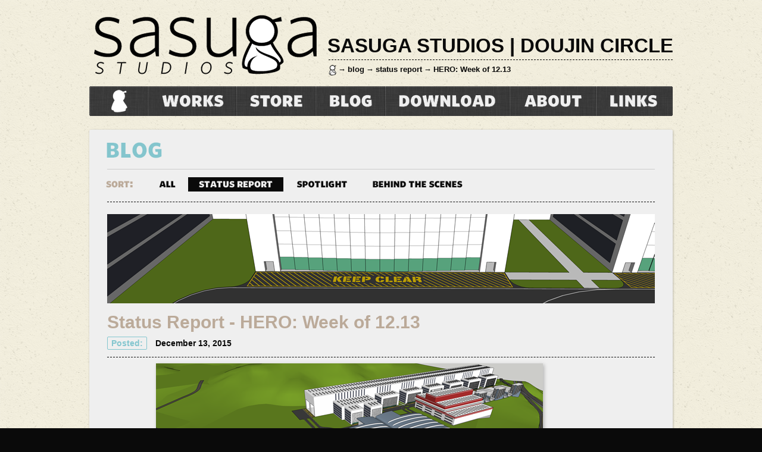

--- FILE ---
content_type: text/html
request_url: https://sasugastudios.com/blog/status/15-12-13-hero-status.html
body_size: 3038
content:
<!DOCTYPE html PUBLIC "-//W3C//DTD XHTML 1.0 Transitional//EN" "http://www.w3.org/TR/xhtml1/DTD/xhtml1-transitional.dtd">
<html xmlns="http://www.w3.org/1999/xhtml">
<head>
<meta http-equiv="Content-Type" content="text/html; charset=utf-8" />
<meta name="keywords" content="sasuga studios, flowchart media, visual novel, anime, video game, science fiction, hero, fantasy, blog" />
<meta name="description" content="sasuga studios is a doujin circle for visual novels & anime stories" />
<title>Status Report - HERO: Week of 12.13 | blog | sasuga studios</title>
<link rel="icon" type="image/gif" href="../../favicon.gif">
<link rel="stylesheet" href="../../css/main.css" type="text/css" />

<script src="http://ajax.googleapis.com/ajax/libs/jquery/1.8.0/jquery.min.js" type="text/javascript" charset="utf-8"></script>
<script src="../../js/slideshow.js" type="text/javascript"></script>

</head>

<body onload="MM_preloadImages('../../img/bread_icon_hover.png')">

<div id="container" class="blog">

	<div id="wrap">
    
		<div id="head">
			<div id="logo"><a href="../../index.html" name="page_top" id="page_top" title="sasuga studios"><img src="../../img/logo.png" width="400px" height="110px" alt="sasuga studios" title="sasuga studios" /></a></div>
            <h1 id="sitename">SASUGA STUDIOS | DOUJIN CIRCLE</h1>
            <ul id="breadcrumbs">
            	<li class="bread_logo"><a href="../../index.html" title="home" onmouseout="MM_swapImgRestore()" onmouseover="MM_swapImage('breadcrumb','','../../img/bread_icon_hover.png',1)"><img src="../../img/bread_icon.png" alt="sasuga studios" name="breadcrumb" width="13" height="18" border="0" id="breadcrumb" /></a></li>
                <li>→</li>
                <li><h1><a href="../../blog.html" title="all posts">blog</a></h1></li>
                <li>→</li>
                <li><h1><a href="../status.html" title="status report">status report</a></h1></li>
                <li>→</li>
                <li><h1>HERO: Week of 12.13</h1></li>
            </ul>
            <ul id="menu">
           	    <li class="menu_index"><a href="../../index.html" title="home">home</a></li>
                <li class="menu_works"><a href="../../works.html" title="works">works</a></li>
                <li class="menu_store"><a href="../../store.html" title="store">store</a></li>
                <li class="menu_blog"><a href="../../blog.html" title="blog">blog</a></li>
                <li class="menu_download"><a href="../../download.html" title="download">download</a></li>
                <li class="menu_about"><a href="../../about.html" title="about">about</a></li>
                <li class="menu_links"><a href="../../links.html" title="links">links</a></li>
			</ul>
            <ul id="blog_menu" class="blogstatus">
            	<li class="blog_menu_sort"></li>
            	<li class="blog_menu_all"><a href="../../blog.html" title="all">all</a></li>
                <li class="blog_menu_status"><a href="../status.html" title="status report">status report</a></li>
                <li class="blog_menu_spotlight"><a href="../spotlight.html" title="spotlight">spotlight</a></li>
                <li class="blog_menu_behind"><a href="../behindthescenes.html" title="behind the scenes">behind the scenes</a></li>
            </ul>
		</div><!-- #head -->
		
		<div id="main_wrap" class="blog_post">
        	
            <div class="content_wrap">
            	<div class="content_head"></div>
                <div class="content_main">
                	<h2><img src="../../img/blog_title.png" width="960px" height="50px" alt="Blog" title="Blog" /></h2>
                    <dl class="clearfix">
                    	<dt></dt>
                        <img src="../img/15-12-13-status_header.png" width="920px" height="150px" alt="HERO: Week of 12.13" title="HERO: Week of 12.13" style="margin-top:20px;" />
                        <h3>Status Report - HERO: Week of 12.13</h3>
                        <dt><em>Posted:</em>December 13, 2015</dt>
                        <div class="blog_img"><img src="../img/15-12-13-status_img01.png" width="650px" height="320px" alt="" title="Welcome to hugeness." />Fenian Robotics Industrial Complex</div>
                        <p>It's been about two months since the last blog post. Let me get you caught up as to what's been accomplished in that interim. First matter of business, I participated in National Novel Writing Month in November and finished a prototype of a novel that had been bouncing around in my mind for some time. While doing that, my primary design accomplishment has been the design and modeling of the Fenian Robotics Industrial Complex. This enormous manufacturing facility contains an assembly line for HERO built by Fenian Robotics as well as factory space for their other products.</p><br />
                        <div class="blog_img"><img src="../img/15-12-13-status_img02.png" width="650px" height="320px" alt="" title="Think Boeing." />HERO Assembly Line</div>
                        <p>The Industrial Complex lies north of the city and has more than a million square footage of factory floor space. The primary facility is the assembly line for building Fenian Robotics' HERO. This building is 2000 feet long and contains more than 600,000 square feet under one roof. Only factories that make airplanes are larger. HERO are large machines so this is to be expected.</p><br />
                        <div class="blog_img"><img src="../img/15-12-13-status_img03.png" width="650px" height="320px" alt="" title="Not manned by dwarves." />HERO Forges</div>
                        <p>Adjacent to the beginning of the assembly line are a pair of buildings that serve as forges for the metal components that make up the frame and other important structural elements. Each of these buildings is about 150,000 square feet. Armor and weaponry are built at another facility and shipped in. The same goes for the fusion reactors that power the HERO.</p><br />
                        <div class="blog_img"><img src="../img/15-12-13-status_img04.png" width="650px" height="320px" alt="" title="Need strong motors to move big robots." />HERO Macro Component Factory</div>
                        <p>The next building down the line manufactures larger components like the powerful motors that allow the heavy frame to move. This facility is also about 150,000 square feet.</p><br />
                        <div class="blog_img"><img src="../img/15-12-13-status_img05.png" width="650px" height="320px" alt="" title="Fancy computers and stuff." />HERO Micro Component Factories</div>
                        <p>At the far end of the assembly line are a series of smaller factories that make the delicate components that don't require heavy-duty processes. All the circuitry, wiring, optics, and so forth are made in these buildings. Each is about 10,000 to 15,000 square feet in footprint, but are able to be several stories tall because these components are smaller and don't require ground-level access.</p><br />
                        <div class="blog_img"><img src="../img/15-12-13-status_img06.png" width="650px" height="320px" alt="" title="KEEP CLEAR" />Causeway</div>
                        <p>All the aforementioned buildings are right next to the assembly line, separated only by a causeway. There are enormous garage doors in the line so the components can be brought in and assembled as each unit passes along the line. The causeway runs throughout the entire campus and is large enough so the completed HERO units can be transported along it.</p><br />
                        <div class="blog_img"><img src="../img/15-12-13-status_img07.png" width="650px" height="320px" alt="" title="They're really quite cute." />Fiannatech Factory</div>
                        <p>As I stated before, this facility doesn't only make HERO. The other side of the campus has a 230,000 square foot factory that manufactures Fiannatech. Fiannatech are semi-autonomous robots that are Fenian Robotics primary product. They work together in a swarm to accomplish whatever task they've been assigned.</p><br />
                        <div class="blog_img"><img src="../img/15-12-13-status_img08.png" width="650px" height="320px" alt="" title="Administer the rainbow." />Administrative Building</div>
                        <p>The final building on campus is a 70,000 square foot administration building that handles the business of the rest of the facility. There are also a number of engineers and designers hosted within. However, the majority of them work at the headquarters building downtown a quarter of a mile away.</p><br />
                        <div class="blog_img"><img src="../img/15-12-13-status_img09.png" width="650px" height="320px" alt="" title="The top employer in Takeizumi." />Fenian Robotics Industrial Campus</div>
                        <p>There are a few more structures the facility needs. Security barriers and gates need to be erected around the perimeter of the campus. There also needs to be a dedicated power plant to provide the necessary electricity. The next order of business is working on the houses for the main characters that still live at home. There are four; The Kuroto Residence, The Akimori Residence, The Koizumi Residence, and the Shimizu Residence. Once those are finished all the exteriors will be done. Then it's a matter of revisiting the most important locations and designing their interiors.</p><br />
                        
                        
                        <p><i>All images are unrendered, raw SketchUp models.</i></p>
                        <p style="text-align:right; color:#bbaa99; font-size:16px;">Nick</p>
                    </dl>
                </div><!-- .content_main -->
                <div class="content_foot"></div>
            </div><!-- .content_wrap -->  
            
		</div><!-- #main_wrap -->
		
	</div><!-- #wrap -->
    
</div><!-- #container -->

<div id="foot_wrap">
	
    <div id="foot">
    	
        <ul class="clearfix">
        	<li><a href="#page_top" title="go to top">▲</a></li>
            <li>/</li>
            <li><a href="../../index.html" title="home">home</a></li>
            <li>/</li>
            <li><a href="../../works.html" title="works">works</a></li>
            <li>/</li>
            <li><a href="../../store.html" title="store">store</a></li>
            <li>/</li>
            <li class="current"><a href="../../blog.html" title="blog">blog</a></li>
            <li>/</li>
            <li><a href="../../download.html" title="download">download</a></li>
            <li>/</li>
            <li><a href="../../about.html" title="about">about</a></li>
            <li>/</li>
            <li><a href="../../links.html" title="links">links</a></li>
        </ul>
        <ul class="clearfix">
        	<li style="color:#84c6cf;">blog</li>
            <li>/</li>
        	<li><a href="../../blog.html" title="all posts">all posts</a></li>
            <li>/</li>
            <li class="current"><a href="../status.html" title="status report">status report</a></li>
            <li>/</li>
        	<li><a href="../spotlight.html" title="spotlight">spotlight</a></li>
            <li>/</li>
            <li><a href="../behindthescenes.html" title="behind the scenes">behind the scenes</a></li>
        </ul>
        <address>website v3.1 copyright &copy; 2011<script>new Date().getFullYear()>2011&&document.write("-"+new Date().getFullYear());</script> sasuga studios щ(￣Д￣щ) All Rights Reserved.</address>
        
    </div><!-- #foot -->
    
</div><!-- #foot_wrap -->

</body>
</html>


--- FILE ---
content_type: text/css
request_url: https://sasugastudios.com/css/main.css
body_size: 3196
content:
@charset "utf-8";
/* CSS Document */

/* =tags
-------------------------------------------------------------- */

@font-face {
	font-family: 'niku_pixelregular';
	src: url('niku_pixel-webfont.eot');
	src: url('niku_pixel-webfont.eot?#iefix') format('embedded-opentype'),
         url('niku_pixel-webfont.woff') format('woff'),
         url('niku_pixel-webfont.ttf') format('truetype'),
         url('niku_pixel-webfont.svg#niku_pixelregular') format('svg');
	font-weight: normal;
	font-style: normal;
    }

body,h1,h2,h3,ul,li,dl,dt,dd,p,a,div,span,address{
	margin:0;
	padding:0;
}

body{
	margin:0 0 0 0;
	font-family:Arial, Helvetica, sans-serif, niku_pixelregular;
	font-size:80%;
	color:#0A0A0A;
	background:url(../img/bg/low_contrast_linen.png) #0A0A0A;
}

a{color:#84C6CF;-webkit-transition:color 0.5s ease-in-out,background-color 0.5s ease-in-out;}
a:link{outline:none;}
a:visited{outline:none;}
a:hover{color:#2A2A2A;outline:none;}
a:active{outline:none;}

small{font-size:85%;}

ul{list-style:none;}

address{font-style:normal;}

em{font-style:normal;}

img{border:none;}

hr{border-top:dashed 1px #0A0A0A;border-bottom:none;border-left:none;border-right:none;}

.red{color:#FF0000;}

/* =container
-------------------------------------------------------------- */

#container{
	min-width:1000px;
	background:url(../img/bg/ricepaper_v3.png) #EFEFEF;
}

/* =wrap
-------------------------------------------------------------- */

#wrap{
	margin:0 auto;
	width:1000px;
	position:relative;
}

/* =head
-------------------------------------------------------------- */

#head{
	padding:0 10px;
	width:980px;
	height:200px;
	position:relative;
}

#head h1#sitename{
	font-size:33px;
	font-family:Arial, Helvetica, sans-serif;
	position:absolute;
	top:58px;
	left:410px;
	color:#0a0a0a;
}

#head #logo img{position:absolute;top:20px;left:5px;}

#head #search{
	width:590px;
	text-align:right;
	position:absolute;
	top:50px;
	right:5px;
}

/* =breadcrumbs
------------------------------- */

#head ul#breadcrumbs{
	padding:5px 0 0 0;
	width:578px;
	font-size:13px;
	border-top:dashed 1px #0A0A0A;
	position:absolute;
	clear:both;
	top:100px;
	left:412px;
}

ul#breadcrumbs li{margin:3px 3px 0 0;float:left;}
ul#breadcrumbs li.bread_icon{margin:0 5px 0 0;}
ul#breadcrumbs li h1{font-size:13px;}
ul#breadcrumbs li a{text-decoration:none; color:#0a0a0a;}
ul#breadcrumbs li a:hover{color:#84c6cf;}

/* =menu
------------------------------- */

#head ul#menu{
	top:140px;
	left:4px;
	position:absolute;
	clear:both;
}

#head ul#menu li{float:left;}
#head ul#menu li a{
	width:150px;
	height:60px;
	text-indent:-9999px;
	display:block;
	background:url(../img/nav_menu.png);
}

#head ul#menu li.menu_index a{background-position:0 0;width:104px;}
#head ul#menu li.menu_works a{background-position:-104px 0;width:149px;}
#head ul#menu li.menu_store a{background-position:-253px 0;width:133px;}
#head ul#menu li.menu_blog a{background-position:-386px 0;width:117px;}
#head ul#menu li.menu_download a{background-position:-503px 0;width:209px;}
#head ul#menu li.menu_about a{background-position:-712px 0;width:145px;}
#head ul#menu li.menu_links a{background-position:-857px 0;width:129px;}

#head ul#menu li.menu_index a:hover{background-position:0 -66px;}
#head ul#menu li.menu_works a:hover{background-position:-104px -66px;}
#head ul#menu li.menu_store a:hover{background-position:-253px -66px;}
#head ul#menu li.menu_blog a:hover{background-position:-386px -66px;}
#head ul#menu li.menu_download a:hover{background-position:-503px -66px;}
#head ul#menu li.menu_about a:hover{background-position:-712px -66px;}
#head ul#menu li.menu_links a:hover{background-position:-857px -66px;}

/* =main
-------------------------------------------------------------- */

#main_wrap{clear:both;}

/* =foot
-------------------------------------------------------------- */

#foot_wrap{
	padding:11px 0;
	width:100%;
	color:#ba9;
	background:url(../img/bg/footer_bg.png) repeat-x;
	position:relative;
	clear:both;
}

#foot{
	margin:0 auto;
	padding:0 10px;
	width:980px;
	font-size:11px;
	font-family:Arial, Helvetica, sans-serif;
	position:relative;
}

#foot ul{margin:5px 0 0 0;clear:both;}

#foot ul li{float:left;margin:0 5px 0 0;}
#foot ul li a{color:#ba9;}
#foot ul li a:hover{color:#84C6CF;}
#foot ul li.current a{color:#84c6cf;}

#foot p,#foot address{
	margin:5px 0 0 0;
	clear:both;
}

/* =index
-------------------------------------------------------------- */

body.index{font-family:Arial, Helvetica, sans-serif;}

.index b{color:#931;}

p.indent{
	padding:0 0 0 15px;
	margin-top:25px;
	width:480px;
	border-left:solid 5px #b53;
}

p.indent em{
	margin:0 0 4px 0;
	color:#a31;
	font-weight:bold;
	display:block;
}

/* =topics
------------------------------- */

#feat{
	margin:23px 0 0 8px;
	height:289px;
}

#feat dl{
	margin:0 14px 0 0;
	width:186px;
	height:289px;
	background:url(../img/bg/feat_bg.png) no-repeat;
	background-position:0 170px;
	position:relative;
	float:left;
}
#feat dl.feat_last{margin:0;}

#feat dt{
	margin:2px 12px 0 12px;
	line-height:165%;
}

#feat strong{color:#a31;}

/* =bars
------------------------------- */

#bars{
	margin:16px -8px 0 0px;
	padding:0 0 18px 0;
}

.col1_wrap{
	margin:0 14px 0 0;
	width:186px;
	float:left;
}

.col1_head{width:186px;height:7px;background:url(../img/bg/col1_head_bg.png) no-repeat;}
.col1_main{padding:0 0 10px 0;width:186px;background:url(../img/bg/col1_main_bg.png) repeat-y;}
.col1_foot{width:186px;height:10px;background:url(../img/bg/col1_foot_bg.png) no-repeat;}

.col1_wrap h3{padding:12px 0 0 12px;}

.col2_wrap{
	margin:0 14px 0 0;
	width:386px;
	float:left;
}

.col2_head{width:386px;height:7px;background:url(../img/bg/col2_head_bg.png) no-repeat;}
.col2_main{padding:0 0 10px 0;width:386px;background:url(../img/bg/col2_main_bg.png) repeat-y;}
.col2_foot{width:386px;height:10px;background:url(../img/bg/col2_foot_bg.png) no-repeat;}

.col2_wrap h3{padding:12px 0 0 12px;}

.col3_wrap{
	margin:0 14px 0 0;
	width:586px;
	float:left;
}

.col3_head{width:586px;height:7px;background:url(../img/bg/col3_head_bg.png) no-repeat;}
.col3_main{padding:0 0 10px 0;width:586px;background:url(../img/bg/col3_main_bg.png) repeat-y;}
.col3_foot{width:586px;height:10px;background:url(../img/bg/col3_foot_bg.png) no-repeat;}

.col3_wrap h3{padding:12px 0 0 12px;}

.col4_wrap{
	margin:0 14px 0 0;
	width:786px;
	float:left;
}

.col4_head{width:786px;height:7px;background:url(../img/bg/col4_head_bg.png) no-repeat;}
.col4_main{padding:0 0 10px 0;width:786px;background:url(../img/bg/col4_main_bg.png) repeat-y;}
.col4_foot{width:786px;height:10px;background:url(../img/bg/col4_foot_bg.png) no-repeat;}

.col4_wrap h3{padding:12px 0 0 12px;}

/* =updates
------------------------------- */

#updates{
	margin:5px 0 0 22px;
	width:950px;
	height:500px;
	overflow:auto;
	font-family:Arial, Helvetica, sans-serif;
}

#updates dl{
	margin:0 10px 10px 0;
	padding:5px 0 5px 0;
	border-bottom:dashed 1px #0A0A0A;
	clear:both;
}

#updates dt{
	margin:0 6px 10px 0;
	color:#0a0a0a;
	font-size:16px;
	font-weight:bold;
	float:left;
	border-bottom:none 0px #0A0A0A;
	clear:both;
}

#updates dd{
	margin:0 0 10px 0;
	font-size:16px;
}

#updates dt.hid{visibility:hidden;}

/* =twitter
------------------------------- */

#twitter{
	margin:5px 0 0 20px;
	width:360px;
	height:700px;
}

/* =common
-------------------------------- */

.new_icon{
	width:70px;
	height:70px;
	text-indent:-9999px;
	background:url(../img/new_icon.png) no-repeat;
	position:absolute;
	top:-35px;
	left:-35px;
}

.clear{clear:both;}

.content_wrap{
	margin:16px 14px 0 8px;
	padding:0 0 18px 0;
	width:986px;
}

.content_head{width:986px;height:7px;background:url(../img/bg/content_head_bg.png) no-repeat;}
.content_main{padding:0 0 50px 0;width:986px;background:url(../img/bg/content_main_bg.png) repeat-y;}
.content_foot{width:986px;height:10px;background:url(../img/bg/content_foot_bg.png) no-repeat;}

.content_wrap h2{padding:12px 0 0 12px;}

.content_wrap ul{
	margin:70px auto 0 auto;
	width:875px;
}

.content_wrap li{margin:15px 0 0 0;}

.content_wrap dl{
	margin:10px auto 0 auto;
	padding:3px 0 3px 0;
	width:920px;
}

.content_wrap .cm_first{margin-top:25px;}

.content_wrap dt{
	padding:0 0 17px 0px;
	height:14px;
	color:#0a0a0a;
	font-size:110%;
	font-weight:bold;
	border-bottom:dashed 1px #0a0a0a;
}

.content_wrap dt a{color:#a31;text-decoration:none;}
.content_wrap dt a:hover{color:#fb1;}

.content_wrap dd{margin:15px 0 0 0;}

.content_wrap em{
	margin:0 1em 0 0;
	padding:2px 6px;
	color:#84c6cf;
	font-weight:bold;
	font-style:normal;
	font-size:14px;
	border:solid 1px #84c6cf;
    -webkit-border-radius:2px;
    -moz-border-radius:2px;
	border-radius:2px;
}

.content_main p{
	margin:15px 0 0 30px;
	width:865px;
	font-size:14px;
	line-height:20px;
}

/* =slide
------------------------------- */

#slide{
	margin:16px 0 0 8px;
	width:984px;
	height:290px;
	position:relative;
	background:url(../img/slide/slide_bg.png) no-repeat;
}

#slide #list li{
	position:absolute;
	top:2px;
	left:2px;
}

#slide #navi{
	position:absolute;
	top:265px;
	right:10px;
}

#slide #navi li{float:left;}

#slide #navi li a{
	margin:0 12px 0 0;
	width:25px;
	height:25px;
	text-indent:-9999px;
	background:url(../img/slide/slide_btn.png);
	display:block;
}

#slide #navi li a.current{background-position:0 -25px;}
#slide #navi li a:hover{background-position:0 -50px;}

/* =clearfix
-------------------------------------------------------------- */

.clearfix:after{
	content:".";
	display:block;
	clear:both;
	height:0;
	visibility:hidden;
}

.clearfix{min-height:1px;}

* html .clearfix {
	height: 1px;
	height: auto;
	overflow: hidden;
}

/* =works
-------------------------------------------------------------- */

.works .content_main{padding:0 0 10px 0;}

.works .content_main h2{margin:0; height:50px;}

.works #works_wrap{margin:0 0 0 -6px; padding:0 0 2px 0;}

.works #works_wrap dl{
	margin:0 0 16px 14px;
	width:486px;
	height:259px;
	background:url(../img/bg/works_bg.png) no-repeat;
	float:left;
	position:relative;
}

.works #works_wrap dt{
	padding:15px 0 0 12px;
	width:460px;
	height:40px;
}

.works #works_wrap dd{float:left;}

.works #works_wrap dd.works_left{
	padding:13px 16px 0 20px;
	width:172px;
	height:190px;
	float:left;
}

.works #works_wrap dd.works_left a{
	width:172px;
	height:175px;
	text-indent:-9999px;
	display:block;
}

.works #works_wrap dl.works_omega dd.works_left a{background:url(../img/works/omega_cover.png) no-repeat; background-position:0 0;}
.works #works_wrap dl.works_omega dd.works_left a:hover{background-position:0 -175px;}

.works #works_wrap dl.works_delta dd.works_left a{background:url(../img/works/delta_cover.png) no-repeat; background-position:0 0;}
.works #works_wrap dl.works_delta dd.works_left a:hover{background-position:0 -175px;}

.works #works_wrap dl.works_gamma dd.works_left a{background:url(../img/works/gamma_cover.png) no-repeat; background-position:0 0;}
.works #works_wrap dl.works_gamma dd.works_left a:hover{background-position:0 -175px;}

.works #works_wrap dl.works_xi dd.works_left a{background:url(../img/works/xi_cover.png) no-repeat; background-position:0 0;}
.works #works_wrap dl.works_xi dd.works_left a:hover{background-position:0 -175px;}

.works #works_wrap dl.works_epsilon dd.works_left a{background:url(../img/works/epsilon_cover.png) no-repeat; background-position:0 0;}
.works #works_wrap dl.works_epsilon dd.works_left a:hover{background-position:0 -175px;}

.works #works_wrap dl.works_sigma dd.works_left a{background:url(../img/works/sigma_cover.png) no-repeat; background-position:0 0;}
.works #works_wrap dl.works_sigma dd.works_left a:hover{background-position:0 -175px;}

.works #works_wrap dl.works_phi dd.works_left a{background:url(../img/works/phi_cover.png) no-repeat; background-position:0 0;}
.works #works_wrap dl.works_phi dd.works_left a:hover{background-position:0 -175px;}

.works #works_wrap dd.works_right{
	padding:10px 14px 0 0;
	width:264px;
	height:190px;
	font-size:12px;
	position:relative;
}

.works #works_wrap dd.works_right p{
	margin:5px 10px 0 0;
	padding:0 0 5px 0;
	clear:both;
	border-bottom:dashed 1px #0a0a0a;
}

.works #works_wrap dd.works_right em{
	width:6em;
	height:2em;
	color:#84c6cf;
	font-weight:bold;
	display:block;
	float:left;
}

.works #works_wrap dd.works_right p.works_title{
	margin:0 10px 0 0;
	font-size:14px;
	font-weight:bold;
	color:#0a0a0a;
}

/* =works_wide
-------------------------------------------------------------- */

.works #works_wrap_wide{margin:0 0 0 -6px; padding:0 0 2px 0;}

.works #works_wrap_wide dl{
	margin:0 0 16px 14px;
	width:986px;
	height:259px;
	background:url(../img/bg/works_wide_bg.png) no-repeat;
	float:left;
	position:relative;
}

.works #works_wrap_wide dt{
	padding:15px 0 0 12px;
	width:960px;
	height:40px;
}

.works #works_wrap_wide dd{float:left;}

.works #works_wrap_wide dd.works_left{
	padding:13px 58px 0 20px;
	width:442px;
	height:190px;
	float:left;
}

.works #works_wrap_wide dd.works_left a{
	width:442px;
	height:175px;
	text-indent:-9999px;
	display:block;
}

.works #works_wrap_wide dl.works_hero dd.works_left a{background:url(../img/works/hero_cover.png) no-repeat; background-position:0 0;}
.works #works_wrap_wide dl.works_hero dd.works_left a:hover{background-position:0 -175px;}

.works #works_wrap_wide dl.works_resid dd.works_left a{background:url(../img/works/resid_cover.png) no-repeat; background-position:0 0;}
.works #works_wrap_wide dl.works_resid dd.works_left a:hover{background-position:0 -175px;}

.works #works_wrap_wide dl.works_rede dd.works_left a{background:url(../img/works/rede_cover.png) no-repeat; background-position:0 0;}
.works #works_wrap_wide dl.works_rede dd.works_left a:hover{background-position:0 -175px;}

.works #works_wrap_wide dd.works_right{
	padding:10px 14px 0 0;
	width:452px;
	height:190px;
	font-size:12px;
	position:relative;
}

.works #works_wrap_wide dd.works_right p{
	margin:5px 10px 0 0;
	padding:0 0 5px 0;
	clear:both;
	border-bottom:dashed 1px #0a0a0a;
}

.works #works_wrap_wide dd.works_right em{
	width:6em;
	height:2em;
	color:#84c6cf;
	font-weight:bold;
	display:block;
	float:left;
}

.works #works_wrap_wide dd.works_right p.works_title{
	margin:0 10px 0 0;
	font-size:14px;
	font-weight:bold;
	color:#0a0a0a;
}

/* =store
-------------------------------------------------------------- */

/* =blog
-------------------------------------------------------------- */

.blog .content_main{padding:0 0 50px 0;}

.blog .content_main h2{margin:0; height:50px;}

.blog .content_wrap{
	margin:16px 14px 0 8px;
	padding:0 0 18px 0;
	width:986px;
}

.blog #main_wrap .content_main dl{margin:10px 0 0 32px;}

.blog #main_wrap .content_main dl dt{padding:10px 0 17px 0;}

.blog #main_wrap .content_main dl dd{
	color:#84c6cf;
	float:left;
	clear:both;
	width:300px;
	height:150px;
	text-align:right;
}

.blog #main_wrap .content_main dl dd p{
	font-size:16px;
	color:#0a0a0a;
	text-align:left;
	margin:15px 10px 0 10px;
	width:280px;
}

.blog .content_wrap dd img{
	-moz-box-shadow:2px 2px 6px rgba(1,0,0,0.25);
	-webkit-box-shadow:2px 2px 6px rgba(1,0,0,0.25);
	box-shadow:2px 2px 6px rgba(1,0,0,0.25);
}

.blog #main_wrap .content_main dl h3{
	font-size:24px;
	font-weight:bold;
	color:#84c6cf;
	margin-left:320px;
	padding:15px 0 0 0;
	width:600px;
}

.blog #main_wrap .content_main dl h3 a{text-decoration:none; color:#bbaa99;}
.blog #main_wrap .content_main dl h3 a:hover{color:#84c6cf;}

.blog #main_wrap .content_main dl p{
	font-size:14px;
	margin-left:320px;
	width:600px;
}

.blog #main_wrap .content_main dl p a{text-decoration:none; color:#84c6cf;}
.blog #main_wrap .content_main dl p a:hover{color:#bbaa99;}

/* blog posts */

.blog #main_wrap.blog_post .content_main h3{margin:0; color:#bbaa99; font-size:30px; width:800px;}
.blog #main_wrap.blog_post .content_main h4{margin:5px 0 0 0;}
.blog #main_wrap.blog_post .content_main p{margin:10px 0 0 82px; font-size:14px; width:650px; line-height:30px;}

.blog #main_wrap.blog_post .content_main .blog_img{
	margin:10px 0 0 82px;
	font-size:10px;
	font-style:italic;
	width:650px;
	line-height:16px;
}

.blog #main_wrap.blog_post .content_wrap .blog_img img{
	-moz-box-shadow:2px 2px 6px rgba(1,0,0,0.25);
	-webkit-box-shadow:2px 2px 6px rgba(1,0,0,0.25);
	box-shadow:2px 2px 6px rgba(1,0,0,0.25);
}

/* blog menu */

.blog #head ul#blog_menu{
	top:293px;
	left:5px;
	position:absolute;
	clear:both;
}

.blog #head ul#blog_menu li{float:left;}
.blog #head ul#blog_menu li a{
	width:50px;
	height:30px;
	text-indent:-9999px;
	display:block;
	background:url(../img/blog_menu.png);
}

/* sort=all */

.blog #head ul#blog_menu li.blog_menu_sort{background:url(../img/blog_menu.png);background-position:0 0;width:101px; height:30px}
.blog #head ul#blog_menu li.blog_menu_all a{background-position:-101px -70px;width:70px;}
.blog #head ul#blog_menu li.blog_menu_status a{background-position:-171px 0;width:160px;}
.blog #head ul#blog_menu li.blog_menu_spotlight a{background-position:-331px 0;width:130px;}
.blog #head ul#blog_menu li.blog_menu_behind a{background-position:-461px 0;width:190px;}

/* .blog #head ul#blog_menu li.blog_menu_all a:hover{background-position:-101px -35px;} */
.blog #head ul#blog_menu li.blog_menu_status a:hover{background-position:-171px -35px;}
.blog #head ul#blog_menu li.blog_menu_spotlight a:hover{background-position:-331px -35px;}
.blog #head ul#blog_menu li.blog_menu_behind a:hover{background-position:-461px -35px;}

/* sort=status report */

.blog #head ul#blog_menu.blogstatus li.blog_menu_sort{background:url(../img/blog_menu.png);background-position:0 0;width:101px; height:30px}
.blog #head ul#blog_menu.blogstatus li.blog_menu_all a{background-position:-101px 0;width:70px;}
.blog #head ul#blog_menu.blogstatus li.blog_menu_status a{background-position:-171px -70px;width:160px;}
.blog #head ul#blog_menu.blogstatus li.blog_menu_spotlight a{background-position:-331px 0;width:130px;}
.blog #head ul#blog_menu.blogstatus li.blog_menu_behind a{background-position:-461px 0;width:190px;}

.blog #head ul#blog_menu.blogstatus li.blog_menu_all a:hover{background-position:-101px -35px;}
/* .blog #head ul#blog_menu.blogstatus li.blog_menu_status a:hover{background-position:-171px -35px;} */
.blog #head ul#blog_menu.blogstatus li.blog_menu_spotlight a:hover{background-position:-331px -35px;}
.blog #head ul#blog_menu.blogstatus li.blog_menu_behind a:hover{background-position:-461px -35px;}

/* sort=spotlight */

.blog #head ul#blog_menu.blogspotlight li.blog_menu_sort{background:url(../img/blog_menu.png);background-position:0 0;width:101px; height:30px}
.blog #head ul#blog_menu.blogspotlight li.blog_menu_all a{background-position:-101px 0;width:70px;}
.blog #head ul#blog_menu.blogspotlight li.blog_menu_status a{background-position:-171px 0;width:160px;}
.blog #head ul#blog_menu.blogspotlight li.blog_menu_spotlight a{background-position:-331px -70px;width:130px;}
.blog #head ul#blog_menu.blogspotlight li.blog_menu_behind a{background-position:-461px 0;width:190px;}

.blog #head ul#blog_menu.blogspotlight li.blog_menu_all a:hover{background-position:-101px -35px;}
.blog #head ul#blog_menu.blogspotlight li.blog_menu_status a:hover{background-position:-171px -35px;}
/* .blog #head ul#blog_menu.blogspotlight li.blog_menu_spotlight a:hover{background-position:-331px -35px;} */
.blog #head ul#blog_menu.blogspotlight li.blog_menu_behind a:hover{background-position:-461px -35px;}

/* sort=behind the scenes */

.blog #head ul#blog_menu.blogbehind li.blog_menu_sort{background:url(../img/blog_menu.png);background-position:0 0;width:101px; height:30px}
.blog #head ul#blog_menu.blogbehind li.blog_menu_all a{background-position:-101px 0;width:70px;}
.blog #head ul#blog_menu.blogbehind li.blog_menu_status a{background-position:-171px 0;width:160px;}
.blog #head ul#blog_menu.blogbehind li.blog_menu_spotlight a{background-position:-331px 0;width:130px;}
.blog #head ul#blog_menu.blogbehind li.blog_menu_behind a{background-position:-461px -70px;width:190px;}

.blog #head ul#blog_menu.blogbehind li.blog_menu_all a:hover{background-position:-101px -35px;}
.blog #head ul#blog_menu.blogbehind li.blog_menu_status a:hover{background-position:-171px -35px;}
.blog #head ul#blog_menu.blogbehind li.blog_menu_spotlight a:hover{background-position:-331px -35px;}
/* .blog #head ul#blog_menu.blogbehind li.blog_menu_behind a:hover{background-position:-461px -35px;} */

/* =download
-------------------------------------------------------------- */

/* =about
-------------------------------------------------------------- */

.about #main_wrap .content_main dl{margin:0 0 0 33px;}

.about #main_wrap .content_main dl dt{padding:10px 0 17px 0;}

.about #main_wrap .content_main dl dd{
	color:#84c6cf;
	float:left;
	clear:both;
	width:180px;
	text-align:right;
}

.about .content_wrap dd img{
	-moz-box-shadow:2px 2px 6px rgba(1,0,0,0.25);
	-webkit-box-shadow:2px 2px 6px rgba(1,0,0,0.25);
	box-shadow:2px 2px 6px rgba(1,0,0,0.25);
}

.about #main_wrap .content_main dl p{
	font-size:16px;
	margin-left:200px;
	padding-top:35px;
	width:720px;
	min-height:70px;
}

.about #main_wrap .content_main dl p a{text-decoration:none; color:#bbaa99;}
.about #main_wrap .content_main dl p a:hover{color:#84c6cf;}

/* =link
-------------------------------------------------------------- */

.link .content_wrap dd{
	margin:25px 0 0 24px;
	width:200px;
	height:100px;
	text-align:center;
	float:left;
}

.link .content_wrap dd img{
	-moz-box-shadow:2px 2px 6px rgba(1,0,0,0.25);
	-webkit-box-shadow:2px 2px 6px rgba(1,0,0,0.25);
	box-shadow:2px 2px 6px rgba(1,0,0,0.25);
}

.link .content_wrap dd .link_img{
	width:200px;
}

.link .content_wrap dd .link_txt{
	margin:7px 0 0 0;
	padding:7px 0 0 0;
	width:200px;
	border-top:dashed 1px #0a0a0a;
}



--- FILE ---
content_type: text/javascript
request_url: https://sasugastudios.com/js/slideshow.js
body_size: 304
content:
/* -------------------------------------------
	MELLOWDOWN.NET
	http://www.mellowdown.net
------------------------------------------- */

var fadeTime = 1500;
var delayTime = 6000;
var autoFlg = true;
var naviFlg = true;
var currentNo = 0;
var oldNo = 0;
var imageLength;
var tid;
	
$(function()
{
	imageLength = $("#slide ul > li").size();
	
	if (imageLength < 2) return;
	
	$("ul#list li").hide();
	$("ul#list li:eq(0)").fadeIn(1500);

	if (naviFlg)
	{
		$("#slide ul#list").after("<ul id=\"navi\"></ul>");
		for (i = 0; i < imageLength; i++)
		{
			$("ul#navi").append("<li id=\"imageNo_" + i + "\"><a href=\"javascript:void(0);\">" + eval(i + 1) + "</a></li>");
		}
		$("ul#navi li a:eq(" + currentNo + ")").addClass("current");
		
		$("ul#navi li").click(function()
		{
			var targetNo = $(this).attr("id").replace("imageNo_", "");
			if (targetNo != currentNo)
			{
				oldNo = currentNo;
				currentNo = targetNo;
				changeImage();
				if (autoFlg)
				{
					clearInterval(tid);
					tid = setInterval("setNo()",delayTime);
				}
			}
		});
	}
	if (autoFlg) tid = setInterval("setNo()",delayTime);
});

function setNo()
{
	oldNo = currentNo;
	currentNo++;
	if (currentNo >= imageLength)
	{
		currentNo = 0;
	}
	changeImage();
}
	
function changeImage()
{		
	$("ul#list li:eq(" + oldNo + ")").fadeOut(fadeTime);
	$("ul#list li:eq(" + currentNo + ")").fadeIn(fadeTime);
	
	if (naviFlg)
	{
		$("ul#navi li a:eq(" + oldNo + ")").removeClass("current");
		$("ul#navi li a:eq(" + currentNo + ")").addClass("current");
	}
}